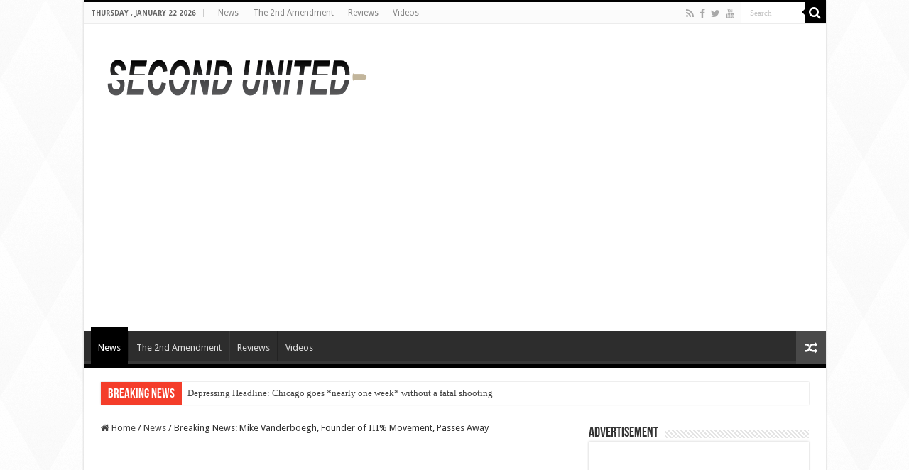

--- FILE ---
content_type: text/html; charset=UTF-8
request_url: https://secondunited.com/2016/08/10/mike-vanderboegh-founder-iii-movement-passes-away/
body_size: 16419
content:
<!DOCTYPE html>
<html lang="en-US" prefix="og: http://ogp.me/ns#">
<head>
<meta charset="UTF-8" />
<link rel="profile" href="https://gmpg.org/xfn/11" />
<link rel="pingback" href="https://secondunited.com/xmlrpc.php" />
<meta property="og:title" content="Breaking News: Mike Vanderboegh, Founder of III% Movement, Passes Away - Second United"/>
<meta property="og:type" content="article"/>
<meta property="og:description" content="Mike was a great patriot. He will be missed. A statement from his Sipsey Street Irregulars blog: Mik"/>
<meta property="og:url" content="https://secondunited.com/2016/08/10/mike-vanderboegh-founder-iii-movement-passes-away/"/>
<meta property="og:site_name" content="Second United"/>
<meta property="og:image" content="https://secondunited.com/wp-content/uploads/2016/08/vanderboegh-660x330.jpg" />
<meta name='robots' content='index, follow, max-image-preview:large, max-snippet:-1, max-video-preview:-1' />
<script>window._wca = window._wca || [];</script>

	<!-- This site is optimized with the Yoast SEO plugin v20.1 - https://yoast.com/wordpress/plugins/seo/ -->
	<title>Breaking News: Mike Vanderboegh, Founder of III% Movement, Passes Away - Second United</title>
	<link rel="canonical" href="https://secondunited.com/2016/08/10/mike-vanderboegh-founder-iii-movement-passes-away/" />
	<meta property="og:locale" content="en_US" />
	<meta property="og:type" content="article" />
	<meta property="og:title" content="Breaking News: Mike Vanderboegh, Founder of III% Movement, Passes Away - Second United" />
	<meta property="og:description" content="Mike was a great patriot. He will be missed. A statement from his Sipsey Street Irregulars blog: Mike Vanderboegh, husband, father of three, and founder of the III% movement passed peacefully in his beloved Alabama home today. In life, he fought tirelessly to restore the liberties that we had taken for granted. Because of his &hellip;" />
	<meta property="og:url" content="https://secondunited.com/2016/08/10/mike-vanderboegh-founder-iii-movement-passes-away/" />
	<meta property="og:site_name" content="Second United" />
	<meta property="article:published_time" content="2016-08-10T20:11:38+00:00" />
	<meta property="article:modified_time" content="2016-08-10T20:13:08+00:00" />
	<meta property="og:image" content="https://secondunited.com/wp-content/uploads/2016/08/vanderboegh.jpg" />
	<meta property="og:image:width" content="750" />
	<meta property="og:image:height" content="499" />
	<meta property="og:image:type" content="image/jpeg" />
	<meta name="author" content="Max McGuire" />
	<meta name="twitter:card" content="summary_large_image" />
	<meta name="twitter:label1" content="Written by" />
	<meta name="twitter:data1" content="Max McGuire" />
	<meta name="twitter:label2" content="Est. reading time" />
	<meta name="twitter:data2" content="1 minute" />
	<script type="application/ld+json" class="yoast-schema-graph">{"@context":"https://schema.org","@graph":[{"@type":"WebPage","@id":"https://secondunited.com/2016/08/10/mike-vanderboegh-founder-iii-movement-passes-away/","url":"https://secondunited.com/2016/08/10/mike-vanderboegh-founder-iii-movement-passes-away/","name":"Breaking News: Mike Vanderboegh, Founder of III% Movement, Passes Away - Second United","isPartOf":{"@id":"https://secondunited.com/#website"},"primaryImageOfPage":{"@id":"https://secondunited.com/2016/08/10/mike-vanderboegh-founder-iii-movement-passes-away/#primaryimage"},"image":{"@id":"https://secondunited.com/2016/08/10/mike-vanderboegh-founder-iii-movement-passes-away/#primaryimage"},"thumbnailUrl":"https://secondunited.com/wp-content/uploads/2016/08/vanderboegh.jpg","datePublished":"2016-08-10T20:11:38+00:00","dateModified":"2016-08-10T20:13:08+00:00","author":{"@id":"https://secondunited.com/#/schema/person/ca68a1d7c1e4faa473aa68ff3257fb7c"},"breadcrumb":{"@id":"https://secondunited.com/2016/08/10/mike-vanderboegh-founder-iii-movement-passes-away/#breadcrumb"},"inLanguage":"en-US","potentialAction":[{"@type":"ReadAction","target":["https://secondunited.com/2016/08/10/mike-vanderboegh-founder-iii-movement-passes-away/"]}]},{"@type":"ImageObject","inLanguage":"en-US","@id":"https://secondunited.com/2016/08/10/mike-vanderboegh-founder-iii-movement-passes-away/#primaryimage","url":"https://secondunited.com/wp-content/uploads/2016/08/vanderboegh.jpg","contentUrl":"https://secondunited.com/wp-content/uploads/2016/08/vanderboegh.jpg","width":750,"height":499},{"@type":"BreadcrumbList","@id":"https://secondunited.com/2016/08/10/mike-vanderboegh-founder-iii-movement-passes-away/#breadcrumb","itemListElement":[{"@type":"ListItem","position":1,"name":"Home","item":"https://secondunited.com/"},{"@type":"ListItem","position":2,"name":"Breaking News: Mike Vanderboegh, Founder of III% Movement, Passes Away"}]},{"@type":"WebSite","@id":"https://secondunited.com/#website","url":"https://secondunited.com/","name":"Second United","description":"","potentialAction":[{"@type":"SearchAction","target":{"@type":"EntryPoint","urlTemplate":"https://secondunited.com/?s={search_term_string}"},"query-input":"required name=search_term_string"}],"inLanguage":"en-US"},{"@type":"Person","@id":"https://secondunited.com/#/schema/person/ca68a1d7c1e4faa473aa68ff3257fb7c","name":"Max McGuire","image":{"@type":"ImageObject","inLanguage":"en-US","@id":"https://secondunited.com/#/schema/person/image/","url":"https://secure.gravatar.com/avatar/6dc8cda230c747b8b51a8d64f109b80d?s=96&d=mm&r=g","contentUrl":"https://secure.gravatar.com/avatar/6dc8cda230c747b8b51a8d64f109b80d?s=96&d=mm&r=g","caption":"Max McGuire"},"description":"Max McGuire is a firearms enthusiast and collector. He holds a Bachelors Degree in Political Science from Boston College and a Masters Degree in Political Science from Villanova University.","sameAs":["https://secondunited.com/"],"url":"https://secondunited.com/author/mmcguire/"}]}</script>
	<!-- / Yoast SEO plugin. -->



<script>
dataLayer = [{"title":"Breaking News: Mike Vanderboegh, Founder of III% Movement, Passes Away","author":"Max McGuire","wordcount":247,"logged_in":"false","page_id":810,"post_date":"2016-08-10 20:11:38"}];
</script>
<!-- Google Tag Manager -->
<script>(function(w,d,s,l,i){w[l]=w[l]||[];w[l].push({'gtm.start':
new Date().getTime(),event:'gtm.js'});var f=d.getElementsByTagName(s)[0],
j=d.createElement(s),dl=l!='dataLayer'?'&l='+l:'';j.async=true;j.src=
'https://www.googletagmanager.com/gtm.js?id='+i+dl;f.parentNode.insertBefore(j,f);
})(window,document,'script','dataLayer','GTM-PXFNXB5');</script>
<!-- End Google Tag Manager --><link rel='dns-prefetch' href='//secondunited.com' />
<link rel='dns-prefetch' href='//stats.wp.com' />
<link rel='dns-prefetch' href='//secure.gravatar.com' />
<link rel='dns-prefetch' href='//fonts.googleapis.com' />
<link rel='dns-prefetch' href='//v0.wordpress.com' />
<link rel="alternate" type="application/rss+xml" title="Second United &raquo; Feed" href="https://secondunited.com/feed/" />
<link rel="alternate" type="application/rss+xml" title="Second United &raquo; Comments Feed" href="https://secondunited.com/comments/feed/" />
<link rel="alternate" type="application/rss+xml" title="Second United &raquo; Breaking News: Mike Vanderboegh, Founder of III% Movement, Passes Away Comments Feed" href="https://secondunited.com/2016/08/10/mike-vanderboegh-founder-iii-movement-passes-away/feed/" />
<script type="text/javascript">
window._wpemojiSettings = {"baseUrl":"https:\/\/s.w.org\/images\/core\/emoji\/14.0.0\/72x72\/","ext":".png","svgUrl":"https:\/\/s.w.org\/images\/core\/emoji\/14.0.0\/svg\/","svgExt":".svg","source":{"concatemoji":"https:\/\/secondunited.com\/wp-includes\/js\/wp-emoji-release.min.js"}};
/*! This file is auto-generated */
!function(e,a,t){var n,r,o,i=a.createElement("canvas"),p=i.getContext&&i.getContext("2d");function s(e,t){var a=String.fromCharCode,e=(p.clearRect(0,0,i.width,i.height),p.fillText(a.apply(this,e),0,0),i.toDataURL());return p.clearRect(0,0,i.width,i.height),p.fillText(a.apply(this,t),0,0),e===i.toDataURL()}function c(e){var t=a.createElement("script");t.src=e,t.defer=t.type="text/javascript",a.getElementsByTagName("head")[0].appendChild(t)}for(o=Array("flag","emoji"),t.supports={everything:!0,everythingExceptFlag:!0},r=0;r<o.length;r++)t.supports[o[r]]=function(e){if(p&&p.fillText)switch(p.textBaseline="top",p.font="600 32px Arial",e){case"flag":return s([127987,65039,8205,9895,65039],[127987,65039,8203,9895,65039])?!1:!s([55356,56826,55356,56819],[55356,56826,8203,55356,56819])&&!s([55356,57332,56128,56423,56128,56418,56128,56421,56128,56430,56128,56423,56128,56447],[55356,57332,8203,56128,56423,8203,56128,56418,8203,56128,56421,8203,56128,56430,8203,56128,56423,8203,56128,56447]);case"emoji":return!s([129777,127995,8205,129778,127999],[129777,127995,8203,129778,127999])}return!1}(o[r]),t.supports.everything=t.supports.everything&&t.supports[o[r]],"flag"!==o[r]&&(t.supports.everythingExceptFlag=t.supports.everythingExceptFlag&&t.supports[o[r]]);t.supports.everythingExceptFlag=t.supports.everythingExceptFlag&&!t.supports.flag,t.DOMReady=!1,t.readyCallback=function(){t.DOMReady=!0},t.supports.everything||(n=function(){t.readyCallback()},a.addEventListener?(a.addEventListener("DOMContentLoaded",n,!1),e.addEventListener("load",n,!1)):(e.attachEvent("onload",n),a.attachEvent("onreadystatechange",function(){"complete"===a.readyState&&t.readyCallback()})),(e=t.source||{}).concatemoji?c(e.concatemoji):e.wpemoji&&e.twemoji&&(c(e.twemoji),c(e.wpemoji)))}(window,document,window._wpemojiSettings);
</script>
<style type="text/css">
img.wp-smiley,
img.emoji {
	display: inline !important;
	border: none !important;
	box-shadow: none !important;
	height: 1em !important;
	width: 1em !important;
	margin: 0 0.07em !important;
	vertical-align: -0.1em !important;
	background: none !important;
	padding: 0 !important;
}
</style>
	<link rel='stylesheet' id='tie-insta-style-css' href='https://secondunited.com/wp-content/plugins/instanow/assets/style.css' type='text/css' media='all' />
<link rel='stylesheet' id='taqyeem-style-css' href='https://secondunited.com/wp-content/plugins/taqyeem/style.css' type='text/css' media='all' />
<link rel='stylesheet' id='wp-block-library-css' href='https://secondunited.com/wp-includes/css/dist/block-library/style.min.css' type='text/css' media='all' />
<style id='wp-block-library-inline-css' type='text/css'>
.has-text-align-justify{text-align:justify;}
</style>
<link rel='stylesheet' id='mediaelement-css' href='https://secondunited.com/wp-includes/js/mediaelement/mediaelementplayer-legacy.min.css' type='text/css' media='all' />
<link rel='stylesheet' id='wp-mediaelement-css' href='https://secondunited.com/wp-includes/js/mediaelement/wp-mediaelement.min.css' type='text/css' media='all' />
<link rel='stylesheet' id='wc-blocks-vendors-style-css' href='https://secondunited.com/wp-content/plugins/woocommerce/packages/woocommerce-blocks/build/wc-blocks-vendors-style.css' type='text/css' media='all' />
<link rel='stylesheet' id='wc-blocks-style-css' href='https://secondunited.com/wp-content/plugins/woocommerce/packages/woocommerce-blocks/build/wc-blocks-style.css' type='text/css' media='all' />
<link rel='stylesheet' id='classic-theme-styles-css' href='https://secondunited.com/wp-includes/css/classic-themes.min.css' type='text/css' media='all' />
<style id='global-styles-inline-css' type='text/css'>
body{--wp--preset--color--black: #000000;--wp--preset--color--cyan-bluish-gray: #abb8c3;--wp--preset--color--white: #ffffff;--wp--preset--color--pale-pink: #f78da7;--wp--preset--color--vivid-red: #cf2e2e;--wp--preset--color--luminous-vivid-orange: #ff6900;--wp--preset--color--luminous-vivid-amber: #fcb900;--wp--preset--color--light-green-cyan: #7bdcb5;--wp--preset--color--vivid-green-cyan: #00d084;--wp--preset--color--pale-cyan-blue: #8ed1fc;--wp--preset--color--vivid-cyan-blue: #0693e3;--wp--preset--color--vivid-purple: #9b51e0;--wp--preset--gradient--vivid-cyan-blue-to-vivid-purple: linear-gradient(135deg,rgba(6,147,227,1) 0%,rgb(155,81,224) 100%);--wp--preset--gradient--light-green-cyan-to-vivid-green-cyan: linear-gradient(135deg,rgb(122,220,180) 0%,rgb(0,208,130) 100%);--wp--preset--gradient--luminous-vivid-amber-to-luminous-vivid-orange: linear-gradient(135deg,rgba(252,185,0,1) 0%,rgba(255,105,0,1) 100%);--wp--preset--gradient--luminous-vivid-orange-to-vivid-red: linear-gradient(135deg,rgba(255,105,0,1) 0%,rgb(207,46,46) 100%);--wp--preset--gradient--very-light-gray-to-cyan-bluish-gray: linear-gradient(135deg,rgb(238,238,238) 0%,rgb(169,184,195) 100%);--wp--preset--gradient--cool-to-warm-spectrum: linear-gradient(135deg,rgb(74,234,220) 0%,rgb(151,120,209) 20%,rgb(207,42,186) 40%,rgb(238,44,130) 60%,rgb(251,105,98) 80%,rgb(254,248,76) 100%);--wp--preset--gradient--blush-light-purple: linear-gradient(135deg,rgb(255,206,236) 0%,rgb(152,150,240) 100%);--wp--preset--gradient--blush-bordeaux: linear-gradient(135deg,rgb(254,205,165) 0%,rgb(254,45,45) 50%,rgb(107,0,62) 100%);--wp--preset--gradient--luminous-dusk: linear-gradient(135deg,rgb(255,203,112) 0%,rgb(199,81,192) 50%,rgb(65,88,208) 100%);--wp--preset--gradient--pale-ocean: linear-gradient(135deg,rgb(255,245,203) 0%,rgb(182,227,212) 50%,rgb(51,167,181) 100%);--wp--preset--gradient--electric-grass: linear-gradient(135deg,rgb(202,248,128) 0%,rgb(113,206,126) 100%);--wp--preset--gradient--midnight: linear-gradient(135deg,rgb(2,3,129) 0%,rgb(40,116,252) 100%);--wp--preset--duotone--dark-grayscale: url('#wp-duotone-dark-grayscale');--wp--preset--duotone--grayscale: url('#wp-duotone-grayscale');--wp--preset--duotone--purple-yellow: url('#wp-duotone-purple-yellow');--wp--preset--duotone--blue-red: url('#wp-duotone-blue-red');--wp--preset--duotone--midnight: url('#wp-duotone-midnight');--wp--preset--duotone--magenta-yellow: url('#wp-duotone-magenta-yellow');--wp--preset--duotone--purple-green: url('#wp-duotone-purple-green');--wp--preset--duotone--blue-orange: url('#wp-duotone-blue-orange');--wp--preset--font-size--small: 13px;--wp--preset--font-size--medium: 20px;--wp--preset--font-size--large: 36px;--wp--preset--font-size--x-large: 42px;--wp--preset--spacing--20: 0.44rem;--wp--preset--spacing--30: 0.67rem;--wp--preset--spacing--40: 1rem;--wp--preset--spacing--50: 1.5rem;--wp--preset--spacing--60: 2.25rem;--wp--preset--spacing--70: 3.38rem;--wp--preset--spacing--80: 5.06rem;}:where(.is-layout-flex){gap: 0.5em;}body .is-layout-flow > .alignleft{float: left;margin-inline-start: 0;margin-inline-end: 2em;}body .is-layout-flow > .alignright{float: right;margin-inline-start: 2em;margin-inline-end: 0;}body .is-layout-flow > .aligncenter{margin-left: auto !important;margin-right: auto !important;}body .is-layout-constrained > .alignleft{float: left;margin-inline-start: 0;margin-inline-end: 2em;}body .is-layout-constrained > .alignright{float: right;margin-inline-start: 2em;margin-inline-end: 0;}body .is-layout-constrained > .aligncenter{margin-left: auto !important;margin-right: auto !important;}body .is-layout-constrained > :where(:not(.alignleft):not(.alignright):not(.alignfull)){max-width: var(--wp--style--global--content-size);margin-left: auto !important;margin-right: auto !important;}body .is-layout-constrained > .alignwide{max-width: var(--wp--style--global--wide-size);}body .is-layout-flex{display: flex;}body .is-layout-flex{flex-wrap: wrap;align-items: center;}body .is-layout-flex > *{margin: 0;}:where(.wp-block-columns.is-layout-flex){gap: 2em;}.has-black-color{color: var(--wp--preset--color--black) !important;}.has-cyan-bluish-gray-color{color: var(--wp--preset--color--cyan-bluish-gray) !important;}.has-white-color{color: var(--wp--preset--color--white) !important;}.has-pale-pink-color{color: var(--wp--preset--color--pale-pink) !important;}.has-vivid-red-color{color: var(--wp--preset--color--vivid-red) !important;}.has-luminous-vivid-orange-color{color: var(--wp--preset--color--luminous-vivid-orange) !important;}.has-luminous-vivid-amber-color{color: var(--wp--preset--color--luminous-vivid-amber) !important;}.has-light-green-cyan-color{color: var(--wp--preset--color--light-green-cyan) !important;}.has-vivid-green-cyan-color{color: var(--wp--preset--color--vivid-green-cyan) !important;}.has-pale-cyan-blue-color{color: var(--wp--preset--color--pale-cyan-blue) !important;}.has-vivid-cyan-blue-color{color: var(--wp--preset--color--vivid-cyan-blue) !important;}.has-vivid-purple-color{color: var(--wp--preset--color--vivid-purple) !important;}.has-black-background-color{background-color: var(--wp--preset--color--black) !important;}.has-cyan-bluish-gray-background-color{background-color: var(--wp--preset--color--cyan-bluish-gray) !important;}.has-white-background-color{background-color: var(--wp--preset--color--white) !important;}.has-pale-pink-background-color{background-color: var(--wp--preset--color--pale-pink) !important;}.has-vivid-red-background-color{background-color: var(--wp--preset--color--vivid-red) !important;}.has-luminous-vivid-orange-background-color{background-color: var(--wp--preset--color--luminous-vivid-orange) !important;}.has-luminous-vivid-amber-background-color{background-color: var(--wp--preset--color--luminous-vivid-amber) !important;}.has-light-green-cyan-background-color{background-color: var(--wp--preset--color--light-green-cyan) !important;}.has-vivid-green-cyan-background-color{background-color: var(--wp--preset--color--vivid-green-cyan) !important;}.has-pale-cyan-blue-background-color{background-color: var(--wp--preset--color--pale-cyan-blue) !important;}.has-vivid-cyan-blue-background-color{background-color: var(--wp--preset--color--vivid-cyan-blue) !important;}.has-vivid-purple-background-color{background-color: var(--wp--preset--color--vivid-purple) !important;}.has-black-border-color{border-color: var(--wp--preset--color--black) !important;}.has-cyan-bluish-gray-border-color{border-color: var(--wp--preset--color--cyan-bluish-gray) !important;}.has-white-border-color{border-color: var(--wp--preset--color--white) !important;}.has-pale-pink-border-color{border-color: var(--wp--preset--color--pale-pink) !important;}.has-vivid-red-border-color{border-color: var(--wp--preset--color--vivid-red) !important;}.has-luminous-vivid-orange-border-color{border-color: var(--wp--preset--color--luminous-vivid-orange) !important;}.has-luminous-vivid-amber-border-color{border-color: var(--wp--preset--color--luminous-vivid-amber) !important;}.has-light-green-cyan-border-color{border-color: var(--wp--preset--color--light-green-cyan) !important;}.has-vivid-green-cyan-border-color{border-color: var(--wp--preset--color--vivid-green-cyan) !important;}.has-pale-cyan-blue-border-color{border-color: var(--wp--preset--color--pale-cyan-blue) !important;}.has-vivid-cyan-blue-border-color{border-color: var(--wp--preset--color--vivid-cyan-blue) !important;}.has-vivid-purple-border-color{border-color: var(--wp--preset--color--vivid-purple) !important;}.has-vivid-cyan-blue-to-vivid-purple-gradient-background{background: var(--wp--preset--gradient--vivid-cyan-blue-to-vivid-purple) !important;}.has-light-green-cyan-to-vivid-green-cyan-gradient-background{background: var(--wp--preset--gradient--light-green-cyan-to-vivid-green-cyan) !important;}.has-luminous-vivid-amber-to-luminous-vivid-orange-gradient-background{background: var(--wp--preset--gradient--luminous-vivid-amber-to-luminous-vivid-orange) !important;}.has-luminous-vivid-orange-to-vivid-red-gradient-background{background: var(--wp--preset--gradient--luminous-vivid-orange-to-vivid-red) !important;}.has-very-light-gray-to-cyan-bluish-gray-gradient-background{background: var(--wp--preset--gradient--very-light-gray-to-cyan-bluish-gray) !important;}.has-cool-to-warm-spectrum-gradient-background{background: var(--wp--preset--gradient--cool-to-warm-spectrum) !important;}.has-blush-light-purple-gradient-background{background: var(--wp--preset--gradient--blush-light-purple) !important;}.has-blush-bordeaux-gradient-background{background: var(--wp--preset--gradient--blush-bordeaux) !important;}.has-luminous-dusk-gradient-background{background: var(--wp--preset--gradient--luminous-dusk) !important;}.has-pale-ocean-gradient-background{background: var(--wp--preset--gradient--pale-ocean) !important;}.has-electric-grass-gradient-background{background: var(--wp--preset--gradient--electric-grass) !important;}.has-midnight-gradient-background{background: var(--wp--preset--gradient--midnight) !important;}.has-small-font-size{font-size: var(--wp--preset--font-size--small) !important;}.has-medium-font-size{font-size: var(--wp--preset--font-size--medium) !important;}.has-large-font-size{font-size: var(--wp--preset--font-size--large) !important;}.has-x-large-font-size{font-size: var(--wp--preset--font-size--x-large) !important;}
.wp-block-navigation a:where(:not(.wp-element-button)){color: inherit;}
:where(.wp-block-columns.is-layout-flex){gap: 2em;}
.wp-block-pullquote{font-size: 1.5em;line-height: 1.6;}
</style>
<link rel='stylesheet' id='contact-form-7-css' href='https://secondunited.com/wp-content/plugins/contact-form-7/includes/css/styles.css' type='text/css' media='all' />
<link rel='stylesheet' id='dslc-fontawesome-css' href='https://secondunited.com/wp-content/plugins/live-composer-page-builder/css/font-awesome.css' type='text/css' media='all' />
<link rel='stylesheet' id='dslc-plugins-css-css' href='https://secondunited.com/wp-content/plugins/live-composer-page-builder/css/dist/frontend.plugins.min.css' type='text/css' media='all' />
<link rel='stylesheet' id='dslc-frontend-css-css' href='https://secondunited.com/wp-content/plugins/live-composer-page-builder/css/dist/frontend.min.css' type='text/css' media='all' />
<link rel='stylesheet' id='taqyeem-buttons-style-css' href='https://secondunited.com/wp-content/plugins/taqyeem-buttons/assets/style.css' type='text/css' media='all' />
<style id='woocommerce-inline-inline-css' type='text/css'>
.woocommerce form .form-row .required { visibility: visible; }
</style>
<link rel='stylesheet' id='tie-style-css' href='https://secondunited.com/wp-content/themes/sahifa/style.css' type='text/css' media='all' />
<link rel='stylesheet' id='tie-woocommerce-css' href='https://secondunited.com/wp-content/themes/sahifa/css/woocommerce.css' type='text/css' media='all' />
<link rel='stylesheet' id='tie-ilightbox-skin-css' href='https://secondunited.com/wp-content/themes/sahifa/css/ilightbox/dark-skin/skin.css' type='text/css' media='all' />
<link rel='stylesheet' id='Droid+Sans-css' href='https://fonts.googleapis.com/css?family=Droid+Sans%3Aregular%2C700' type='text/css' media='all' />
<link rel='stylesheet' id='jetpack_css-css' href='https://secondunited.com/wp-content/plugins/jetpack/css/jetpack.css' type='text/css' media='all' />
<script type='text/javascript' id='jquery-core-js-extra'>
/* <![CDATA[ */
var tie_insta = {"ajaxurl":"https:\/\/secondunited.com\/wp-admin\/admin-ajax.php"};
/* ]]> */
</script>
<script type='text/javascript' src='https://secondunited.com/wp-includes/js/jquery/jquery.min.js' id='jquery-core-js'></script>
<script type='text/javascript' src='https://secondunited.com/wp-includes/js/jquery/jquery-migrate.min.js' id='jquery-migrate-js'></script>
<script type='text/javascript' src='https://secondunited.com/wp-content/plugins/taqyeem/js/tie.js' id='taqyeem-main-js'></script>
<script type='text/javascript' src='https://secondunited.com/wp-content/plugins/live-composer-page-builder/js/dist/client_plugins.min.js' id='dslc-plugins-js-js'></script>
<script defer type='text/javascript' src='https://stats.wp.com/s-202604.js' id='woocommerce-analytics-js'></script>
<link rel="https://api.w.org/" href="https://secondunited.com/wp-json/" /><link rel="alternate" type="application/json" href="https://secondunited.com/wp-json/wp/v2/posts/810" /><link rel="EditURI" type="application/rsd+xml" title="RSD" href="https://secondunited.com/xmlrpc.php?rsd" />
<link rel="wlwmanifest" type="application/wlwmanifest+xml" href="https://secondunited.com/wp-includes/wlwmanifest.xml" />
<meta name="generator" content="WordPress 6.1.1" />
<meta name="generator" content="WooCommerce 7.4.0" />
<link rel='shortlink' href='https://wp.me/p7EApP-d4' />
<link rel="alternate" type="application/json+oembed" href="https://secondunited.com/wp-json/oembed/1.0/embed?url=https%3A%2F%2Fsecondunited.com%2F2016%2F08%2F10%2Fmike-vanderboegh-founder-iii-movement-passes-away%2F" />
<link rel="alternate" type="text/xml+oembed" href="https://secondunited.com/wp-json/oembed/1.0/embed?url=https%3A%2F%2Fsecondunited.com%2F2016%2F08%2F10%2Fmike-vanderboegh-founder-iii-movement-passes-away%2F&#038;format=xml" />
<script type='text/javascript'>
/* <![CDATA[ */
var taqyeem = {"ajaxurl":"https://secondunited.com/wp-admin/admin-ajax.php" , "your_rating":"Your Rating:"};
/* ]]> */
</script>
<style type="text/css" media="screen"> 

</style> 
	<style>img#wpstats{display:none}</style>
		<link rel="shortcut icon" href="https://secondunited.com/wp-content/uploads/2016/08/favicon-3.ico" title="Favicon" />
<!--[if IE]>
<script type="text/javascript">jQuery(document).ready(function (){ jQuery(".menu-item").has("ul").children("a").attr("aria-haspopup", "true");});</script>
<![endif]-->
<!--[if lt IE 9]>
<script src="https://secondunited.com/wp-content/themes/sahifa/js/html5.js"></script>
<script src="https://secondunited.com/wp-content/themes/sahifa/js/selectivizr-min.js"></script>
<![endif]-->
<!--[if IE 9]>
<link rel="stylesheet" type="text/css" media="all" href="https://secondunited.com/wp-content/themes/sahifa/css/ie9.css" />
<![endif]-->
<!--[if IE 8]>
<link rel="stylesheet" type="text/css" media="all" href="https://secondunited.com/wp-content/themes/sahifa/css/ie8.css" />
<![endif]-->
<!--[if IE 7]>
<link rel="stylesheet" type="text/css" media="all" href="https://secondunited.com/wp-content/themes/sahifa/css/ie7.css" />
<![endif]-->


<meta name="viewport" content="width=device-width, initial-scale=1.0" />

<script async src="//pagead2.googlesyndication.com/pagead/js/adsbygoogle.js"></script>
<script>
     (adsbygoogle = window.adsbygoogle || []).push({
          google_ad_client: "ca-pub-3646751921610932",
          enable_page_level_ads: true
     });
</script>

<style type="text/css" media="screen">

body{
	font-family: 'Droid Sans';
}

::-webkit-scrollbar {
	width: 8px;
	height:8px;
}

#main-nav,
.cat-box-content,
#sidebar .widget-container,
.post-listing,
#commentform {
	border-bottom-color: #000;
}

.search-block .search-button,
#topcontrol,
#main-nav ul li.current-menu-item a,
#main-nav ul li.current-menu-item a:hover,
#main-nav ul li.current_page_parent a,
#main-nav ul li.current_page_parent a:hover,
#main-nav ul li.current-menu-parent a,
#main-nav ul li.current-menu-parent a:hover,
#main-nav ul li.current-page-ancestor a,
#main-nav ul li.current-page-ancestor a:hover,
.pagination span.current,
.share-post span.share-text,
.flex-control-paging li a.flex-active,
.ei-slider-thumbs li.ei-slider-element,
.review-percentage .review-item span span,
.review-final-score,
.button,
a.button,
a.more-link,
#main-content input[type="submit"],
.form-submit #submit,
#login-form .login-button,
.widget-feedburner .feedburner-subscribe,
input[type="submit"],
#buddypress button,
#buddypress a.button,
#buddypress input[type=submit],
#buddypress input[type=reset],
#buddypress ul.button-nav li a,
#buddypress div.generic-button a,
#buddypress .comment-reply-link,
#buddypress div.item-list-tabs ul li a span,
#buddypress div.item-list-tabs ul li.selected a,
#buddypress div.item-list-tabs ul li.current a,
#buddypress #members-directory-form div.item-list-tabs ul li.selected span,
#members-list-options a.selected,
#groups-list-options a.selected,
body.dark-skin #buddypress div.item-list-tabs ul li a span,
body.dark-skin #buddypress div.item-list-tabs ul li.selected a,
body.dark-skin #buddypress div.item-list-tabs ul li.current a,
body.dark-skin #members-list-options a.selected,
body.dark-skin #groups-list-options a.selected,
.search-block-large .search-button,
#featured-posts .flex-next:hover,
#featured-posts .flex-prev:hover,
a.tie-cart span.shooping-count,
.woocommerce span.onsale,
.woocommerce-page span.onsale ,
.woocommerce .widget_price_filter .ui-slider .ui-slider-handle,
.woocommerce-page .widget_price_filter .ui-slider .ui-slider-handle,
#check-also-close,
a.post-slideshow-next,
a.post-slideshow-prev,
.widget_price_filter .ui-slider .ui-slider-handle,
.quantity .minus:hover,
.quantity .plus:hover,
.mejs-container .mejs-controls .mejs-time-rail .mejs-time-current,
#reading-position-indicator  {
	background-color:#000;
}

::-webkit-scrollbar-thumb{
	background-color:#000 !important;
}

#theme-footer,
#theme-header,
.top-nav ul li.current-menu-item:before,
#main-nav .menu-sub-content ,
#main-nav ul ul,
#check-also-box {
	border-top-color: #000;
}

.search-block:after {
	border-right-color:#000;
}

body.rtl .search-block:after {
	border-left-color:#000;
}

#main-nav ul > li.menu-item-has-children:hover > a:after,
#main-nav ul > li.mega-menu:hover > a:after {
	border-color:transparent transparent #000;
}

.widget.timeline-posts li a:hover,
.widget.timeline-posts li a:hover span.tie-date {
	color: #000;
}

.widget.timeline-posts li a:hover span.tie-date:before {
	background: #000;
	border-color: #000;
}

#order_review,
#order_review_heading {
	border-color: #000;
}


body {
	background-image : url(https://secondunited.com/wp-content/themes/sahifa/images/patterns/body-bg34.png);
	background-position: top center;
}

</style>

		<script type="text/javascript">
			/* <![CDATA[ */
				var sf_position = '0';
				var sf_templates = "<a href=\"{search_url_escaped}\">View All Results<\/a>";
				var sf_input = '.search-live';
				jQuery(document).ready(function(){
					jQuery(sf_input).ajaxyLiveSearch({"expand":false,"searchUrl":"https:\/\/secondunited.com\/?s=%s","text":"Search","delay":500,"iwidth":180,"width":315,"ajaxUrl":"https:\/\/secondunited.com\/wp-admin\/admin-ajax.php","rtl":0});
					jQuery(".live-search_ajaxy-selective-input").keyup(function() {
						var width = jQuery(this).val().length * 8;
						if(width < 50) {
							width = 50;
						}
						jQuery(this).width(width);
					});
					jQuery(".live-search_ajaxy-selective-search").click(function() {
						jQuery(this).find(".live-search_ajaxy-selective-input").focus();
					});
					jQuery(".live-search_ajaxy-selective-close").click(function() {
						jQuery(this).parent().remove();
					});
				});
			/* ]]> */
		</script>
			<noscript><style>.woocommerce-product-gallery{ opacity: 1 !important; }</style></noscript>
	<style type="text/css">.dslc-modules-section-wrapper, .dslca-add-modules-section { width : 618px; } .dslc-modules-section:not(.dslc-full) { padding-left: 4%;  padding-right: 4%; } .dslc-modules-section { margin-left:0%;margin-right:0%;margin-bottom:0px;padding-bottom:80px;padding-top:80px;padding-left:0%;padding-right:0%;background-image:none;background-repeat:repeat;background-position:left top;background-attachment:scroll;background-size:auto;border-width:0px;border-style:solid; }</style></head>
<body id="top" class="post-template-default single single-post postid-810 single-format-standard theme-sahifa woocommerce-no-js lazy-enabled">

<div class="wrapper-outer">

	<div class="background-cover"></div>

	<aside id="slide-out">

			<div class="search-mobile">
			<form method="get" id="searchform-mobile" action="https://secondunited.com/">
				<button class="search-button" type="submit" value="Search"><i class="fa fa-search"></i></button>
				<input type="text" id="s-mobile" name="s" title="Search" value="Search" onfocus="if (this.value == 'Search') {this.value = '';}" onblur="if (this.value == '') {this.value = 'Search';}"  />
			</form>
		</div><!-- .search-mobile /-->
	
			<div class="social-icons">
		<a class="ttip-none" title="Rss" href="https://secondunited.com/feed" target="_blank"><i class="fa fa-rss"></i></a><a class="ttip-none" title="Facebook" href="https://www.facebook.com/Second-United-357554227780344/" target="_blank"><i class="fa fa-facebook"></i></a><a class="ttip-none" title="Twitter" href="#" target="_blank"><i class="fa fa-twitter"></i></a><a class="ttip-none" title="Youtube" href="#" target="_blank"><i class="fa fa-youtube"></i></a>
			</div>

	
		<div id="mobile-menu" ></div>
	</aside><!-- #slide-out /-->

		<div id="wrapper" class="boxed-all">
		<div class="inner-wrapper">

		<header id="theme-header" class="theme-header">
						<div id="top-nav" class="top-nav">
				<div class="container">

							<span class="today-date">Thursday , January 22 2026</span>
				<div class="top-menu"><ul id="menu-menu2" class="menu"><li id="menu-item-639" class="menu-item menu-item-type-taxonomy menu-item-object-category current-post-ancestor current-menu-parent current-post-parent menu-item-639"><a href="https://secondunited.com/category/news/">News</a></li>
<li id="menu-item-640" class="menu-item menu-item-type-taxonomy menu-item-object-category menu-item-640"><a href="https://secondunited.com/category/the-2nd-amendment/">The 2nd Amendment</a></li>
<li id="menu-item-695" class="menu-item menu-item-type-taxonomy menu-item-object-category menu-item-695"><a href="https://secondunited.com/category/reviews/">Reviews</a></li>
<li id="menu-item-691" class="menu-item menu-item-type-taxonomy menu-item-object-category menu-item-691"><a href="https://secondunited.com/category/videos-2/">Videos</a></li>
</ul></div>
						<div class="search-block">
						<form method="get" id="searchform-header" action="https://secondunited.com/">
							<button class="search-button" type="submit" value="Search"><i class="fa fa-search"></i></button>
							<input class="search-live" type="text" id="s-header" name="s" title="Search" value="Search" onfocus="if (this.value == 'Search') {this.value = '';}" onblur="if (this.value == '') {this.value = 'Search';}"  />
						</form>
					</div><!-- .search-block /-->
			<div class="social-icons">
		<a class="ttip-none" title="Rss" href="https://secondunited.com/feed" target="_blank"><i class="fa fa-rss"></i></a><a class="ttip-none" title="Facebook" href="https://www.facebook.com/Second-United-357554227780344/" target="_blank"><i class="fa fa-facebook"></i></a><a class="ttip-none" title="Twitter" href="#" target="_blank"><i class="fa fa-twitter"></i></a><a class="ttip-none" title="Youtube" href="#" target="_blank"><i class="fa fa-youtube"></i></a>
			</div>

	
	
				</div><!-- .container /-->
			</div><!-- .top-menu /-->
			
		<div class="header-content">

					<a id="slide-out-open" class="slide-out-open" href="#"><span></span></a>
		
			<div class="logo" style=" margin-top:15px; margin-bottom:15px;">
			<h2>								<a title="Second United" href="https://secondunited.com/">
					<img src="https://secondunited.com/wp-content/uploads/2016/08/SecondUnited_Logo2.png" alt="Second United"  /><strong>Second United </strong>
				</a>
			</h2>			</div><!-- .logo /-->
			<div class="e3lan e3lan-top">			<script async src="//pagead2.googlesyndication.com/pagead/js/adsbygoogle.js"></script>
<!-- IAC/SU Header Desktop -->
<ins class="adsbygoogle desktop"
     style="display:inline-block;width:728px;height:90px"
     data-ad-client="ca-pub-3646751921610932"
     data-ad-slot="2651584814"></ins>
<script>
(adsbygoogle = window.adsbygoogle || []).push({});
</script>

<script async src="//pagead2.googlesyndication.com/pagead/js/adsbygoogle.js"></script>
<!-- IAC/SU Header Tablet -->
<ins class="adsbygoogle tablet"
     style="display:inline-block;width:728px;height:90px"
     data-ad-client="ca-pub-3646751921610932"
     data-ad-slot="1310582989"></ins>
<script>
(adsbygoogle = window.adsbygoogle || []).push({});
</script>

<script async src="//pagead2.googlesyndication.com/pagead/js/adsbygoogle.js"></script>
<!-- IAC/SU Header Mobile -->
<ins class="adsbygoogle mobile"
     style="display:inline-block;width:320px;height:100px"
     data-ad-client="ca-pub-3646751921610932"
     data-ad-slot="2871663390"></ins>
<script>
(adsbygoogle = window.adsbygoogle || []).push({});
</script>
				</div>			<div class="clear"></div>

		</div>
													<nav id="main-nav" class="fixed-enabled">
				<div class="container">

				
					<div class="main-menu"><ul id="menu-menu2-1" class="menu"><li class="menu-item menu-item-type-taxonomy menu-item-object-category current-post-ancestor current-menu-parent current-post-parent menu-item-639"><a href="https://secondunited.com/category/news/">News</a></li>
<li class="menu-item menu-item-type-taxonomy menu-item-object-category menu-item-640"><a href="https://secondunited.com/category/the-2nd-amendment/">The 2nd Amendment</a></li>
<li class="menu-item menu-item-type-taxonomy menu-item-object-category menu-item-695"><a href="https://secondunited.com/category/reviews/">Reviews</a></li>
<li class="menu-item menu-item-type-taxonomy menu-item-object-category menu-item-691"><a href="https://secondunited.com/category/videos-2/">Videos</a></li>
</ul></div>										<a href="https://secondunited.com/?tierand=1" class="random-article ttip" title="Random Article"><i class="fa fa-random"></i></a>
					
					
				</div>
			</nav><!-- .main-nav /-->
					</header><!-- #header /-->

		
	<div class="clear"></div>
	<div id="breaking-news" class="breaking-news">
		<span class="breaking-news-title"><i class="fa fa-bolt"></i> <span>Breaking News</span></span>
		
					<ul>
					<li><a href="https://secondunited.com/2017/03/08/us-army-3d-printed-grenade-launcher-worked/" title="The US Army made a 3D printed grenade launcher&#8230; and it worked">The US Army made a 3D printed grenade launcher&#8230; and it worked</a></li>
					<li><a href="https://secondunited.com/2017/03/06/chicago-goes-nearly-one-week-without-fatal-shooting/" title="Depressing Headline: Chicago goes *nearly one week* without a fatal shooting">Depressing Headline: Chicago goes *nearly one week* without a fatal shooting</a></li>
					<li><a href="https://secondunited.com/2017/03/04/breaking-russian-arms-manufacturer-molot-goes-bankrupt/" title="Breaking: Russian Arms Manufacturer &#8216;Molot&#8217; Goes Bankrupt">Breaking: Russian Arms Manufacturer &#8216;Molot&#8217; Goes Bankrupt</a></li>
					<li><a href="https://secondunited.com/2017/03/03/great-trumps-interior-secretary-repeals-lead-ammo-ban-1st-day/" title="Great Again! Trump&#8217;s Interior Sec. Repeals Obama-Era Lead Ammo Ban on 1st Day">Great Again! Trump&#8217;s Interior Sec. Repeals Obama-Era Lead Ammo Ban on 1st Day</a></li>
					<li><a href="https://secondunited.com/2016/11/09/trump-wins-second-amendment-saved/" title="Trump Wins &#8211; Second Amendment is Saved!">Trump Wins &#8211; Second Amendment is Saved!</a></li>
					<li><a href="https://secondunited.com/2016/10/08/whats-worse-11-year-old-locker-room-talk-promising-unconstitutional-gun-control-executive-orders/" title="What&#8217;s Worse? 11-Year Old Locker Room Talk or Promising Unconstitutional Gun Control Executive Orders?">What&#8217;s Worse? 11-Year Old Locker Room Talk or Promising Unconstitutional Gun Control Executive Orders?</a></li>
					<li><a href="https://secondunited.com/2016/09/02/obamas-latest-gun-control-push-started/" title="Obama&#8217;s Latest Gun Control Push Over Before It Started">Obama&#8217;s Latest Gun Control Push Over Before It Started</a></li>
					<li><a href="https://secondunited.com/2016/08/12/kim-rhode-american-skeet-shooter-medals-sixth-consecutive-olympics/" title="Kim Rhode, American Skeet Shooter, Medals in SIXTH Consecutive Olympics">Kim Rhode, American Skeet Shooter, Medals in SIXTH Consecutive Olympics</a></li>
					<li><a href="https://secondunited.com/2016/08/12/breaking-news-fed-judge-defies-logic-upholds-obamas-ban-surplus-5-45x39-ammo/" title="Breaking News: Fed. Judge Defies Logic, Upholds Obama&#8217;s Ban on Surplus 5.45&#215;39 Ammo">Breaking News: Fed. Judge Defies Logic, Upholds Obama&#8217;s Ban on Surplus 5.45&#215;39 Ammo</a></li>
					<li><a href="https://secondunited.com/2016/08/11/us-olympic-shooter-goes-2nd-amendment-exists-defend-government/" title="US Olympic Shooter Doubles Down: 2nd Amendment About Defense Against Tyranny">US Olympic Shooter Doubles Down: 2nd Amendment About Defense Against Tyranny</a></li>
					</ul>
					
		
		<script type="text/javascript">
			jQuery(document).ready(function(){
								jQuery('#breaking-news ul').innerFade({animationType: 'slide', speed: 1500 , timeout: 3500});
							});
					</script>
	</div> <!-- .breaking-news -->

	
	<div id="main-content" class="container">

	
	
	
	
	
	<div class="content">

		
		<nav id="crumbs"><a href="https://secondunited.com/"><span class="fa fa-home" aria-hidden="true"></span> Home</a><span class="delimiter">/</span><a href="https://secondunited.com/category/news/">News</a><span class="delimiter">/</span><span class="current">Breaking News: Mike Vanderboegh, Founder of III% Movement, Passes Away</span></nav><script type="application/ld+json">{"@context":"http:\/\/schema.org","@type":"BreadcrumbList","@id":"#Breadcrumb","itemListElement":[{"@type":"ListItem","position":1,"item":{"name":"Home","@id":"https:\/\/secondunited.com\/"}},{"@type":"ListItem","position":2,"item":{"name":"News","@id":"https:\/\/secondunited.com\/category\/news\/"}}]}</script>
		

		<div class="e3lan e3lan-post">			<script async src="//pagead2.googlesyndication.com/pagead/js/adsbygoogle.js"></script>
<!-- IAC/SU Article Header -->
<ins class="adsbygoogle"
     style="display:block"
     data-ad-client="ca-pub-3646751921610932"
     data-ad-slot="1678727572"
     data-ad-format="auto"
     data-full-width-responsive="true"></ins>
<script>
(adsbygoogle = window.adsbygoogle || []).push({});
</script>				</div>
		<article class="post-listing post-810 post type-post status-publish format-standard has-post-thumbnail  category-news category-uncategorized" id="the-post">
			
			<div class="single-post-thumb">
			<img width="660" height="330" src="https://secondunited.com/wp-content/uploads/2016/08/vanderboegh-660x330.jpg" class="attachment-slider size-slider wp-post-image" alt="" decoding="async" />		</div>
	
		


			<div class="post-inner">

							<h1 class="name post-title entry-title"><span itemprop="name">Breaking News: Mike Vanderboegh, Founder of III% Movement, Passes Away</span></h1>

						
<p class="post-meta">
		
	<span class="post-meta-author"><i class="fa fa-user"></i><a href="https://secondunited.com/author/mmcguire/" title="">Max McGuire </a></span>
	
		
	<span class="tie-date"><i class="fa fa-clock-o"></i>August 10, 2016</span>	
	<span class="post-cats"><i class="fa fa-folder"></i><a href="https://secondunited.com/category/news/" rel="category tag">News</a>, <a href="https://secondunited.com/category/uncategorized/" rel="category tag">Uncategorized</a></span>
	
	<span class="post-comments"><i class="fa fa-comments"></i><a href="https://secondunited.com/2016/08/10/mike-vanderboegh-founder-iii-movement-passes-away/#respond">Leave a comment</a></span>
<span class="post-views"><i class="fa fa-eye"></i>2,952 Views</span> </p>
<div class="clear"></div>
			
				<div class="entry">
					
					
					<div id="dslc-theme-content"><div id="dslc-theme-content-inner"><p>Mike was a great patriot. He will be missed.</p>
<p>A statement from his Sipsey Street Irregulars blog:</p>
<blockquote><p>Mike Vanderboegh, husband, father of three, and founder of the III% movement passed peacefully in his beloved Alabama home today.</p>
<p>In life, he fought tirelessly to restore the liberties that we had taken for granted. Because of his leadership and the movement that he created, we take them for granted no more. He was able to awaken minds to the possibility that a determined minority of free people could accomplish anything; so long as they did it together. They did not need a leader. They needed a cause and a banner from which to advance the cause of freedom. The III percent is that cause.</p>
<p>Mike continued to give everything after so much had been taken away by the illness. Through his struggle he became a symbol of what can be accomplished if we only have the indomitable will to make it happen. Through his words he was able to breathe life into the sails of a resurging Patriot movement. His work may be done, but for those that remain, it is just beginning,</p>
<p>A Patriot died today. But his work will live on in the everyday push for freedom. His was a voice that was made silent, but his work will continue to echo so long as free men and women have the means to resist The future doesn’t belong to the craven; it belongs to the brave.</p></blockquote>
</div></div>					
									</div><!-- .entry /-->


				<div class="share-post">
	<span class="share-text">Share</span>

		<ul class="flat-social">
			<li><a href="https://www.facebook.com/sharer.php?u=https://wp.me/p7EApP-d4" class="social-facebook" rel="external" target="_blank"><i class="fa fa-facebook"></i> <span>Facebook</span></a></li>
				<li><a href="https://twitter.com/intent/tweet?text=Breaking+News%3A+Mike+Vanderboegh%2C+Founder+of+III%25+Movement%2C+Passes+Away&url=https://wp.me/p7EApP-d4" class="social-twitter" rel="external" target="_blank"><i class="fa fa-twitter"></i> <span>Twitter</span></a></li>
					</ul>
		<div class="clear"></div>
</div> <!-- .share-post -->
				<div class="clear"></div>
			</div><!-- .post-inner -->

			<script type="application/ld+json">{"@context":"http:\/\/schema.org","@type":"Article","dateCreated":"2016-08-10T20:11:38+00:00","datePublished":"2016-08-10T20:11:38+00:00","dateModified":"2016-08-10T20:13:08+00:00","headline":"Breaking News: Mike Vanderboegh, Founder of III% Movement, Passes Away","name":"Breaking News: Mike Vanderboegh, Founder of III% Movement, Passes Away","keywords":[],"url":"https:\/\/secondunited.com\/2016\/08\/10\/mike-vanderboegh-founder-iii-movement-passes-away\/","description":"Mike was a great patriot. He will be missed. A statement from his Sipsey Street Irregulars blog: Mike Vanderboegh, husband, father of three, and founder of the III% movement passed peacefully in his b","copyrightYear":"2016","publisher":{"@id":"#Publisher","@type":"Organization","name":"Second United","logo":{"@type":"ImageObject","url":"https:\/\/secondunited.com\/wp-content\/uploads\/2016\/08\/SecondUnited_Logo2.png"},"sameAs":["https:\/\/www.facebook.com\/Second-United-357554227780344\/","#","#","#"]},"sourceOrganization":{"@id":"#Publisher"},"copyrightHolder":{"@id":"#Publisher"},"mainEntityOfPage":{"@type":"WebPage","@id":"https:\/\/secondunited.com\/2016\/08\/10\/mike-vanderboegh-founder-iii-movement-passes-away\/","breadcrumb":{"@id":"#Breadcrumb"}},"author":{"@type":"Person","name":"Max McGuire","url":"https:\/\/secondunited.com\/author\/mmcguire\/"},"articleSection":"News,Uncategorized","articleBody":"Mike was a great patriot. He will be missed.\r\n\r\nA statement from his Sipsey Street Irregulars blog:\r\nMike Vanderboegh, husband, father of three, and founder of the III% movement passed peacefully in his beloved Alabama home today.\r\n\r\nIn life, he fought tirelessly to restore the liberties that we had taken for granted. Because of his leadership and the movement that he created, we take them for granted no more. He was able to awaken minds to the possibility that a determined minority of free people could accomplish anything; so long as they did it together. They did not need a leader. They needed a cause and a banner from which to advance the cause of freedom. The III percent is that cause.\r\n\r\nMike continued to give everything after so much had been taken away by the illness. Through his struggle he became a symbol of what can be accomplished if we only have the indomitable will to make it happen. Through his words he was able to breathe life into the sails of a resurging Patriot movement. His work may be done, but for those that remain, it is just beginning,\r\n\r\nA Patriot died today. But his work will live on in the everyday push for freedom. His was a voice that was made silent, but his work will continue to echo so long as free men and women have the means to resist The future doesn\u2019t belong to the craven; it belongs to the brave.","image":{"@type":"ImageObject","url":"https:\/\/secondunited.com\/wp-content\/uploads\/2016\/08\/vanderboegh.jpg","width":750,"height":499}}</script>
		</article><!-- .post-listing -->
		

		<div class="e3lan e3lan-post">			<script async src="//pagead2.googlesyndication.com/pagead/js/adsbygoogle.js"></script>
<!-- IAC/SU Article Footer -->
<ins class="adsbygoogle"
     style="display:block"
     data-ad-client="ca-pub-3646751921610932"
     data-ad-slot="8982502524"
     data-ad-format="auto"
     data-full-width-responsive="true"></ins>
<script>
(adsbygoogle = window.adsbygoogle || []).push({});
</script>				</div>
				<section id="author-box">
			<div class="block-head">
				<h3>About Max McGuire </h3><div class="stripe-line"></div>
			</div>
			<div class="post-listing">
				<div class="author-bio">
	<div class="author-avatar">
		<img alt='' src='https://secure.gravatar.com/avatar/6dc8cda230c747b8b51a8d64f109b80d?s=90&#038;d=mm&#038;r=g' srcset='https://secure.gravatar.com/avatar/6dc8cda230c747b8b51a8d64f109b80d?s=180&#038;d=mm&#038;r=g 2x' class='avatar avatar-90 photo' height='90' width='90' loading='lazy' decoding='async'/>	</div><!-- #author-avatar -->
			<div class="author-description">
						Max McGuire is a firearms enthusiast and collector. He holds a Bachelors Degree in Political Science from Boston College and a Masters Degree in Political Science from Villanova University.		</div><!-- #author-description -->
			<div class="author-social flat-social">
						<a class="social-site" target="_blank" href="https://secondunited.com/"><i class="fa fa-home"></i></a>
																													</div>
		<div class="clear"></div>
</div>
				</div>
		</section><!-- #author-box -->
		

				<div class="post-navigation">
			<div class="post-previous"><a href="https://secondunited.com/2016/08/10/2008-flashback-hillary-literally-evokes-hypothetical-obama-assassinated/" rel="prev"><span>Previous</span> 2008 Flashback: Hillary Literally Evokes Hypothetical of Obama Being Assassinated</a></div>
			<div class="post-next"><a href="https://secondunited.com/2016/08/10/2008-flashback-joe-biden-says-obama-will-problem-tries-take-guns-away/" rel="next"><span>Next</span> 2008 Flashback: Joe Biden Promises to Shoot Obama If He Tries To Take His Guns Away</a></div>
		</div><!-- .post-navigation -->
		
			<section id="related_posts">
		<div class="block-head">
			<h3>Related Articles</h3><div class="stripe-line"></div>
		</div>
		<div class="post-listing">
						<div class="related-item">
							
				<h3><a href="https://secondunited.com/2017/03/08/3d-printed-ruger-1022-attempt-2/" rel="bookmark">3D Printed Ruger 10/22 &#8211; Attempt #2</a></h3>
				<p class="post-meta"><span class="tie-date"><i class="fa fa-clock-o"></i>March 8, 2017</span></p>
			</div>
						<div class="related-item">
							
				<div class="post-thumbnail">
					<a href="https://secondunited.com/2017/03/08/us-army-3d-printed-grenade-launcher-worked/">
						<img width="310" height="165" src="https://secondunited.com/wp-content/uploads/2017/03/3Dprinted40mm-1-310x165.jpg" class="attachment-tie-medium size-tie-medium wp-post-image" alt="3d printed grenade launcher" decoding="async" loading="lazy" />						<span class="fa overlay-icon"></span>
					</a>
				</div><!-- post-thumbnail /-->
							
				<h3><a href="https://secondunited.com/2017/03/08/us-army-3d-printed-grenade-launcher-worked/" rel="bookmark">The US Army made a 3D printed grenade launcher&#8230; and it worked</a></h3>
				<p class="post-meta"><span class="tie-date"><i class="fa fa-clock-o"></i>March 8, 2017</span></p>
			</div>
						<div class="related-item">
							
				<div class="post-thumbnail">
					<a href="https://secondunited.com/2017/03/06/chicago-goes-nearly-one-week-without-fatal-shooting/">
						<img width="310" height="165" src="https://secondunited.com/wp-content/uploads/2017/03/nearly-one-week-310x165.jpg" class="attachment-tie-medium size-tie-medium wp-post-image" alt="nearly one week" decoding="async" loading="lazy" />						<span class="fa overlay-icon"></span>
					</a>
				</div><!-- post-thumbnail /-->
							
				<h3><a href="https://secondunited.com/2017/03/06/chicago-goes-nearly-one-week-without-fatal-shooting/" rel="bookmark">Depressing Headline: Chicago goes *nearly one week* without a fatal shooting</a></h3>
				<p class="post-meta"><span class="tie-date"><i class="fa fa-clock-o"></i>March 6, 2017</span></p>
			</div>
						<div class="clear"></div>
		</div>
	</section>
	
			
	<section id="check-also-box" class="post-listing check-also-right">
		<a href="#" id="check-also-close"><i class="fa fa-close"></i></a>

		<div class="block-head">
			<h3>Check Also</h3>
		</div>

				<div class="check-also-post">
						
			<div class="post-thumbnail">
				<a href="https://secondunited.com/2017/03/04/breaking-russian-arms-manufacturer-molot-goes-bankrupt/">
					<img width="310" height="165" src="https://secondunited.com/wp-content/uploads/2017/03/VEPR-310x165.jpg" class="attachment-tie-medium size-tie-medium wp-post-image" alt="Molot Bankrupt" decoding="async" loading="lazy" />					<span class="fa overlay-icon"></span>
				</a>
			</div><!-- post-thumbnail /-->
						
			<h2 class="post-title"><a href="https://secondunited.com/2017/03/04/breaking-russian-arms-manufacturer-molot-goes-bankrupt/" rel="bookmark">Breaking: Russian Arms Manufacturer &#8216;Molot&#8217; Goes Bankrupt</a></h2>
			<p>Russian arms manufacturer Molot, maker of the VEPR line of rifles and shotguns, has gone &hellip;</p>
		</div>
			</section>
			
			
	
		
				
<div id="comments">


<div class="clear"></div>
	<div id="respond" class="comment-respond">
		<h3 id="reply-title" class="comment-reply-title">Leave a Reply <small><a rel="nofollow" id="cancel-comment-reply-link" href="/2016/08/10/mike-vanderboegh-founder-iii-movement-passes-away/#respond" style="display:none;">Cancel reply</a></small></h3><form action="https://secondunited.com/wp-comments-post.php" method="post" id="commentform" class="comment-form" novalidate><p class="comment-notes"><span id="email-notes">Your email address will not be published.</span> <span class="required-field-message">Required fields are marked <span class="required">*</span></span></p><p class="comment-form-author"><label for="author">Name <span class="required">*</span></label> <input id="author" name="author" type="text" value="" size="30" maxlength="245" autocomplete="name" required /></p>
<p class="comment-form-email"><label for="email">Email <span class="required">*</span></label> <input id="email" name="email" type="email" value="" size="30" maxlength="100" aria-describedby="email-notes" autocomplete="email" required /></p>
<p class="comment-form-url"><label for="url">Website</label> <input id="url" name="url" type="url" value="" size="30" maxlength="200" autocomplete="url" /></p>
<p class="comment-form-comment"><label for="comment">Comment <span class="required">*</span></label> <textarea id="comment" name="comment" cols="45" rows="8" maxlength="65525" required></textarea></p><p class="comment-form-cookies-consent"><input id="wp-comment-cookies-consent" name="wp-comment-cookies-consent" type="checkbox" value="yes" /> <label for="wp-comment-cookies-consent">Save my name, email, and website in this browser for the next time I comment.</label></p>
<p class="comment-subscription-form"><input type="checkbox" name="subscribe_comments" id="subscribe_comments" value="subscribe" style="width: auto; -moz-appearance: checkbox; -webkit-appearance: checkbox;" /> <label class="subscribe-label" id="subscribe-label" for="subscribe_comments">Notify me of follow-up comments by email.</label></p><p class="comment-subscription-form"><input type="checkbox" name="subscribe_blog" id="subscribe_blog" value="subscribe" style="width: auto; -moz-appearance: checkbox; -webkit-appearance: checkbox;" /> <label class="subscribe-label" id="subscribe-blog-label" for="subscribe_blog">Notify me of new posts by email.</label></p><p class="form-submit"><input name="submit" type="submit" id="submit" class="submit" value="Post Comment" /> <input type='hidden' name='comment_post_ID' value='810' id='comment_post_ID' />
<input type='hidden' name='comment_parent' id='comment_parent' value='0' />
</p></form>	</div><!-- #respond -->
	

</div><!-- #comments -->

	</div><!-- .content -->
<aside id="sidebar">
	<div class="theiaStickySidebar">
<div id="text-2" class="widget widget_text"><div class="widget-top"><h4>Advertisement</h4><div class="stripe-line"></div></div>
						<div class="widget-container">			<div class="textwidget"><script async src="//pagead2.googlesyndication.com/pagead/js/adsbygoogle.js"></script>
<!-- IAC/SU Right Sidebar Desktop -->
<ins class="adsbygoogle desktop"
     style="display:inline-block;width:300px;height:600px"
     data-ad-client="ca-pub-3646751921610932"
     data-ad-slot="9208296444"></ins>
<script>
(adsbygoogle = window.adsbygoogle || []).push({});
</script>

<script async src="//pagead2.googlesyndication.com/pagead/js/adsbygoogle.js"></script>
<!-- IAC/SU Right Sidebar Tablet -->
<ins class="adsbygoogle tablet"
     style="display:inline-block;width:300px;height:250px"
     data-ad-client="ca-pub-3646751921610932"
     data-ad-slot="6334721097"></ins>
<script>
(adsbygoogle = window.adsbygoogle || []).push({});
</script>

<script async src="//pagead2.googlesyndication.com/pagead/js/adsbygoogle.js"></script>
<!-- IAC/SU Right Sidebar Mobile -->
<ins class="adsbygoogle mobile"
     style="display:inline-block;width:300px;height:250px"
     data-ad-client="ca-pub-3646751921610932"
     data-ad-slot="1138234733"></ins>
<script>
(adsbygoogle = window.adsbygoogle || []).push({});
</script>
</div>
		</div></div><!-- .widget /-->		<div class="search-block-large widget">
			<form method="get" action="https://secondunited.com/">
				<button class="search-button" type="submit" value="Search"><i class="fa fa-search"></i></button>
				<input type="text" id="s" name="s" value="Search" onfocus="if (this.value == 'Search') {this.value = '';}" onblur="if (this.value == '') {this.value = 'Search';}"  />
			</form>
		</div><!-- .search-block /-->
<div id="categort-posts-widget-2" class="widget categort-posts"><div class="widget-top"><h4>Category Posts		</h4><div class="stripe-line"></div></div>
						<div class="widget-container">				<ul>
							<li >
						<h3><a href="https://secondunited.com/2017/03/08/3d-printed-ruger-1022-attempt-2/">3D Printed Ruger 10/22 &#8211; Attempt #2</a></h3>
			 <span class="tie-date"><i class="fa fa-clock-o"></i>March 8, 2017</span>		</li>
				<li >
							<div class="post-thumbnail">
					<a href="https://secondunited.com/2017/03/08/us-army-3d-printed-grenade-launcher-worked/" rel="bookmark"><img width="110" height="75" src="https://secondunited.com/wp-content/uploads/2017/03/3Dprinted40mm-1-110x75.jpg" class="attachment-tie-small size-tie-small wp-post-image" alt="3d printed grenade launcher" decoding="async" loading="lazy" /><span class="fa overlay-icon"></span></a>
				</div><!-- post-thumbnail /-->
						<h3><a href="https://secondunited.com/2017/03/08/us-army-3d-printed-grenade-launcher-worked/">The US Army made a 3D printed grenade launcher&#8230; and it worked</a></h3>
			 <span class="tie-date"><i class="fa fa-clock-o"></i>March 8, 2017</span>		</li>
				<li >
							<div class="post-thumbnail">
					<a href="https://secondunited.com/2017/03/06/chicago-goes-nearly-one-week-without-fatal-shooting/" rel="bookmark"><img width="110" height="75" src="https://secondunited.com/wp-content/uploads/2017/03/nearly-one-week-110x75.jpg" class="attachment-tie-small size-tie-small wp-post-image" alt="nearly one week" decoding="async" loading="lazy" /><span class="fa overlay-icon"></span></a>
				</div><!-- post-thumbnail /-->
						<h3><a href="https://secondunited.com/2017/03/06/chicago-goes-nearly-one-week-without-fatal-shooting/">Depressing Headline: Chicago goes *nearly one week* without a fatal shooting</a></h3>
			 <span class="tie-date"><i class="fa fa-clock-o"></i>March 6, 2017</span>		</li>
				<li >
							<div class="post-thumbnail">
					<a href="https://secondunited.com/2017/03/04/breaking-russian-arms-manufacturer-molot-goes-bankrupt/" rel="bookmark"><img width="110" height="75" src="https://secondunited.com/wp-content/uploads/2017/03/VEPR-110x75.jpg" class="attachment-tie-small size-tie-small wp-post-image" alt="Molot Bankrupt" decoding="async" loading="lazy" srcset="https://secondunited.com/wp-content/uploads/2017/03/VEPR-110x75.jpg 110w, https://secondunited.com/wp-content/uploads/2017/03/VEPR-450x312.jpg 450w" sizes="(max-width: 110px) 100vw, 110px" /><span class="fa overlay-icon"></span></a>
				</div><!-- post-thumbnail /-->
						<h3><a href="https://secondunited.com/2017/03/04/breaking-russian-arms-manufacturer-molot-goes-bankrupt/">Breaking: Russian Arms Manufacturer &#8216;Molot&#8217; Goes Bankrupt</a></h3>
			 <span class="tie-date"><i class="fa fa-clock-o"></i>March 4, 2017</span>		</li>
				<li >
							<div class="post-thumbnail">
					<a href="https://secondunited.com/2017/03/04/legally-3d-print-gun/" rel="bookmark"><img width="110" height="75" src="https://secondunited.com/wp-content/uploads/2017/03/3d-gun-110x75.jpg" class="attachment-tie-small size-tie-small wp-post-image" alt="legally 3D print a gun" decoding="async" loading="lazy" /><span class="fa overlay-icon"></span></a>
				</div><!-- post-thumbnail /-->
						<h3><a href="https://secondunited.com/2017/03/04/legally-3d-print-gun/">Can I legally 3D print a gun?</a></h3>
			 <span class="tie-date"><i class="fa fa-clock-o"></i>March 4, 2017</span>		</li>
						</ul>
		<div class="clear"></div>
	</div></div><!-- .widget /-->	</div><!-- .theiaStickySidebar /-->
</aside><!-- #sidebar /-->	<div class="clear"></div>
</div><!-- .container /-->
<div class="e3lan e3lan-bottom">			<script async src="//pagead2.googlesyndication.com/pagead/js/adsbygoogle.js"></script>
<!-- IAC/SU Footer -->
<ins class="adsbygoogle"
     style="display:block"
     data-ad-client="ca-pub-3646751921610932"
     data-ad-slot="3566524314"
     data-ad-format="auto"
     data-full-width-responsive="true"></ins>
<script>
(adsbygoogle = window.adsbygoogle || []).push({});
</script>				</div>
<footer id="theme-footer">
	<div id="footer-widget-area" class="footer-3c">

	
	

	
		
	</div><!-- #footer-widget-area -->
	<div class="clear"></div>
</footer><!-- .Footer /-->
				
<div class="clear"></div>
<div class="footer-bottom">
	<div class="container">
		<div class="alignright">
					</div>
				<div class="social-icons">
		<a class="ttip-none" title="Rss" href="https://secondunited.com/feed" target="_blank"><i class="fa fa-rss"></i></a><a class="ttip-none" title="Facebook" href="https://www.facebook.com/Second-United-357554227780344/" target="_blank"><i class="fa fa-facebook"></i></a><a class="ttip-none" title="Twitter" href="#" target="_blank"><i class="fa fa-twitter"></i></a><a class="ttip-none" title="Youtube" href="#" target="_blank"><i class="fa fa-youtube"></i></a>
			</div>

		
		<div class="alignleft">
			© Copyright Second United 2016		</div>
		<div class="clear"></div>
	</div><!-- .Container -->
</div><!-- .Footer bottom -->

</div><!-- .inner-Wrapper -->
</div><!-- #Wrapper -->
</div><!-- .Wrapper-outer -->
	<div id="topcontrol" class="fa fa-angle-up" title="Scroll To Top"></div>
<div id="fb-root"></div>
	<div style="display:none">
			<div class="grofile-hash-map-6dc8cda230c747b8b51a8d64f109b80d">
		</div>
		</div>
		<div id="reading-position-indicator"></div><!-- Google Tag Manager (noscript) -->
<noscript><iframe src="https://www.googletagmanager.com/ns.html?id=GTM-PXFNXB5" height="0" width="0" style="display:none;visibility:hidden"></iframe></noscript>
<!-- End Google Tag Manager (noscript) -->	<script type="text/javascript">
		(function () {
			var c = document.body.className;
			c = c.replace(/woocommerce-no-js/, 'woocommerce-js');
			document.body.className = c;
		})();
	</script>
	<script type='text/javascript' src='https://secondunited.com/wp-content/plugins/contact-form-7/includes/swv/js/index.js' id='swv-js'></script>
<script type='text/javascript' id='contact-form-7-js-extra'>
/* <![CDATA[ */
var wpcf7 = {"api":{"root":"https:\/\/secondunited.com\/wp-json\/","namespace":"contact-form-7\/v1"}};
/* ]]> */
</script>
<script type='text/javascript' src='https://secondunited.com/wp-content/plugins/contact-form-7/includes/js/index.js' id='contact-form-7-js'></script>
<script type='text/javascript' id='mediaelement-core-js-before'>
var mejsL10n = {"language":"en","strings":{"mejs.download-file":"Download File","mejs.install-flash":"You are using a browser that does not have Flash player enabled or installed. Please turn on your Flash player plugin or download the latest version from https:\/\/get.adobe.com\/flashplayer\/","mejs.fullscreen":"Fullscreen","mejs.play":"Play","mejs.pause":"Pause","mejs.time-slider":"Time Slider","mejs.time-help-text":"Use Left\/Right Arrow keys to advance one second, Up\/Down arrows to advance ten seconds.","mejs.live-broadcast":"Live Broadcast","mejs.volume-help-text":"Use Up\/Down Arrow keys to increase or decrease volume.","mejs.unmute":"Unmute","mejs.mute":"Mute","mejs.volume-slider":"Volume Slider","mejs.video-player":"Video Player","mejs.audio-player":"Audio Player","mejs.captions-subtitles":"Captions\/Subtitles","mejs.captions-chapters":"Chapters","mejs.none":"None","mejs.afrikaans":"Afrikaans","mejs.albanian":"Albanian","mejs.arabic":"Arabic","mejs.belarusian":"Belarusian","mejs.bulgarian":"Bulgarian","mejs.catalan":"Catalan","mejs.chinese":"Chinese","mejs.chinese-simplified":"Chinese (Simplified)","mejs.chinese-traditional":"Chinese (Traditional)","mejs.croatian":"Croatian","mejs.czech":"Czech","mejs.danish":"Danish","mejs.dutch":"Dutch","mejs.english":"English","mejs.estonian":"Estonian","mejs.filipino":"Filipino","mejs.finnish":"Finnish","mejs.french":"French","mejs.galician":"Galician","mejs.german":"German","mejs.greek":"Greek","mejs.haitian-creole":"Haitian Creole","mejs.hebrew":"Hebrew","mejs.hindi":"Hindi","mejs.hungarian":"Hungarian","mejs.icelandic":"Icelandic","mejs.indonesian":"Indonesian","mejs.irish":"Irish","mejs.italian":"Italian","mejs.japanese":"Japanese","mejs.korean":"Korean","mejs.latvian":"Latvian","mejs.lithuanian":"Lithuanian","mejs.macedonian":"Macedonian","mejs.malay":"Malay","mejs.maltese":"Maltese","mejs.norwegian":"Norwegian","mejs.persian":"Persian","mejs.polish":"Polish","mejs.portuguese":"Portuguese","mejs.romanian":"Romanian","mejs.russian":"Russian","mejs.serbian":"Serbian","mejs.slovak":"Slovak","mejs.slovenian":"Slovenian","mejs.spanish":"Spanish","mejs.swahili":"Swahili","mejs.swedish":"Swedish","mejs.tagalog":"Tagalog","mejs.thai":"Thai","mejs.turkish":"Turkish","mejs.ukrainian":"Ukrainian","mejs.vietnamese":"Vietnamese","mejs.welsh":"Welsh","mejs.yiddish":"Yiddish"}};
</script>
<script type='text/javascript' src='https://secondunited.com/wp-includes/js/mediaelement/mediaelement-and-player.min.js' id='mediaelement-core-js'></script>
<script type='text/javascript' src='https://secondunited.com/wp-includes/js/mediaelement/mediaelement-migrate.min.js' id='mediaelement-migrate-js'></script>
<script type='text/javascript' id='mediaelement-js-extra'>
/* <![CDATA[ */
var _wpmejsSettings = {"pluginPath":"\/wp-includes\/js\/mediaelement\/","classPrefix":"mejs-","stretching":"responsive"};
/* ]]> */
</script>
<script type='text/javascript' src='https://secondunited.com/wp-includes/js/mediaelement/wp-mediaelement.min.js' id='wp-mediaelement-js'></script>
<script type='text/javascript' src='https://secondunited.com/wp-includes/js/imagesloaded.min.js' id='imagesloaded-js'></script>
<script type='text/javascript' src='https://secondunited.com/wp-includes/js/masonry.min.js' id='masonry-js'></script>
<script type='text/javascript' src='https://secondunited.com/wp-includes/js/jquery/jquery.masonry.min.js' id='jquery-masonry-js'></script>
<script type='text/javascript' id='dslc-main-js-js-extra'>
/* <![CDATA[ */
var DSLCAjax = {"ajaxurl":"https:\/\/secondunited.com\/wp-admin\/admin-ajax.php"};
/* ]]> */
</script>
<script type='text/javascript' src='https://secondunited.com/wp-content/plugins/live-composer-page-builder/js/dist/client_frontend.min.js' id='dslc-main-js-js'></script>
<script type='text/javascript' src='https://secondunited.com/wp-content/plugins/woocommerce/assets/js/jquery-blockui/jquery.blockUI.min.js' id='jquery-blockui-js'></script>
<script type='text/javascript' id='wc-add-to-cart-js-extra'>
/* <![CDATA[ */
var wc_add_to_cart_params = {"ajax_url":"\/wp-admin\/admin-ajax.php","wc_ajax_url":"\/?wc-ajax=%%endpoint%%","i18n_view_cart":"View cart","cart_url":"https:\/\/secondunited.com","is_cart":"","cart_redirect_after_add":"no"};
/* ]]> */
</script>
<script type='text/javascript' src='https://secondunited.com/wp-content/plugins/woocommerce/assets/js/frontend/add-to-cart.min.js' id='wc-add-to-cart-js'></script>
<script type='text/javascript' src='https://secondunited.com/wp-content/plugins/woocommerce/assets/js/js-cookie/js.cookie.min.js' id='js-cookie-js'></script>
<script type='text/javascript' id='woocommerce-js-extra'>
/* <![CDATA[ */
var woocommerce_params = {"ajax_url":"\/wp-admin\/admin-ajax.php","wc_ajax_url":"\/?wc-ajax=%%endpoint%%"};
/* ]]> */
</script>
<script type='text/javascript' src='https://secondunited.com/wp-content/plugins/woocommerce/assets/js/frontend/woocommerce.min.js' id='woocommerce-js'></script>
<script type='text/javascript' id='wc-cart-fragments-js-extra'>
/* <![CDATA[ */
var wc_cart_fragments_params = {"ajax_url":"\/wp-admin\/admin-ajax.php","wc_ajax_url":"\/?wc-ajax=%%endpoint%%","cart_hash_key":"wc_cart_hash_b95d4014db19a4e9d5ded10c7334f3ae","fragment_name":"wc_fragments_b95d4014db19a4e9d5ded10c7334f3ae","request_timeout":"5000"};
/* ]]> */
</script>
<script type='text/javascript' src='https://secondunited.com/wp-content/plugins/woocommerce/assets/js/frontend/cart-fragments.min.js' id='wc-cart-fragments-js'></script>
<script type='text/javascript' id='wc-cart-fragments-js-after'>
		jQuery( 'body' ).bind( 'wc_fragments_refreshed', function() {
			var jetpackLazyImagesLoadEvent;
			try {
				jetpackLazyImagesLoadEvent = new Event( 'jetpack-lazy-images-load', {
					bubbles: true,
					cancelable: true
				} );
			} catch ( e ) {
				jetpackLazyImagesLoadEvent = document.createEvent( 'Event' )
				jetpackLazyImagesLoadEvent.initEvent( 'jetpack-lazy-images-load', true, true );
			}
			jQuery( 'body' ).get( 0 ).dispatchEvent( jetpackLazyImagesLoadEvent );
		} );
		
</script>
<script type='text/javascript' src='https://secure.gravatar.com/js/gprofiles.js' id='grofiles-cards-js'></script>
<script type='text/javascript' id='wpgroho-js-extra'>
/* <![CDATA[ */
var WPGroHo = {"my_hash":""};
/* ]]> */
</script>
<script type='text/javascript' src='https://secondunited.com/wp-content/plugins/jetpack/modules/wpgroho.js' id='wpgroho-js'></script>
<script type='text/javascript' id='tie-scripts-js-extra'>
/* <![CDATA[ */
var tie = {"mobile_menu_active":"true","mobile_menu_top":"","lightbox_all":"true","lightbox_gallery":"true","woocommerce_lightbox":"yes","lightbox_skin":"dark","lightbox_thumb":"vertical","lightbox_arrows":"","sticky_sidebar":"1","is_singular":"1","reading_indicator":"true","lang_no_results":"No Results","lang_results_found":"Results Found"};
/* ]]> */
</script>
<script type='text/javascript' src='https://secondunited.com/wp-content/themes/sahifa/js/tie-scripts.js' id='tie-scripts-js'></script>
<script type='text/javascript' src='https://secondunited.com/wp-content/themes/sahifa/js/ilightbox.packed.js' id='tie-ilightbox-js'></script>
<script type='text/javascript' src='https://secondunited.com/wp-includes/js/comment-reply.min.js' id='comment-reply-js'></script>
<script type='text/javascript' src='https://secondunited.com/wp-content/themes/sahifa/js/search.js' id='tie-search-js'></script>
	<script src='https://stats.wp.com/e-202604.js' defer></script>
	<script>
		_stq = window._stq || [];
		_stq.push([ 'view', {v:'ext',blog:'113107457',post:'810',tz:'0',srv:'secondunited.com',j:'1:11.8.3'} ]);
		_stq.push([ 'clickTrackerInit', '113107457', '810' ]);
	</script><script defer src="https://static.cloudflareinsights.com/beacon.min.js/vcd15cbe7772f49c399c6a5babf22c1241717689176015" integrity="sha512-ZpsOmlRQV6y907TI0dKBHq9Md29nnaEIPlkf84rnaERnq6zvWvPUqr2ft8M1aS28oN72PdrCzSjY4U6VaAw1EQ==" data-cf-beacon='{"version":"2024.11.0","token":"d58cd21bf37a4539948c1bd011d3fbfe","r":1,"server_timing":{"name":{"cfCacheStatus":true,"cfEdge":true,"cfExtPri":true,"cfL4":true,"cfOrigin":true,"cfSpeedBrain":true},"location_startswith":null}}' crossorigin="anonymous"></script>
</body>
</html>

--- FILE ---
content_type: text/html; charset=utf-8
request_url: https://www.google.com/recaptcha/api2/aframe
body_size: 268
content:
<!DOCTYPE HTML><html><head><meta http-equiv="content-type" content="text/html; charset=UTF-8"></head><body><script nonce="Qzz5YduykdRFiZ_gVNHEdw">/** Anti-fraud and anti-abuse applications only. See google.com/recaptcha */ try{var clients={'sodar':'https://pagead2.googlesyndication.com/pagead/sodar?'};window.addEventListener("message",function(a){try{if(a.source===window.parent){var b=JSON.parse(a.data);var c=clients[b['id']];if(c){var d=document.createElement('img');d.src=c+b['params']+'&rc='+(localStorage.getItem("rc::a")?sessionStorage.getItem("rc::b"):"");window.document.body.appendChild(d);sessionStorage.setItem("rc::e",parseInt(sessionStorage.getItem("rc::e")||0)+1);localStorage.setItem("rc::h",'1769113571129');}}}catch(b){}});window.parent.postMessage("_grecaptcha_ready", "*");}catch(b){}</script></body></html>